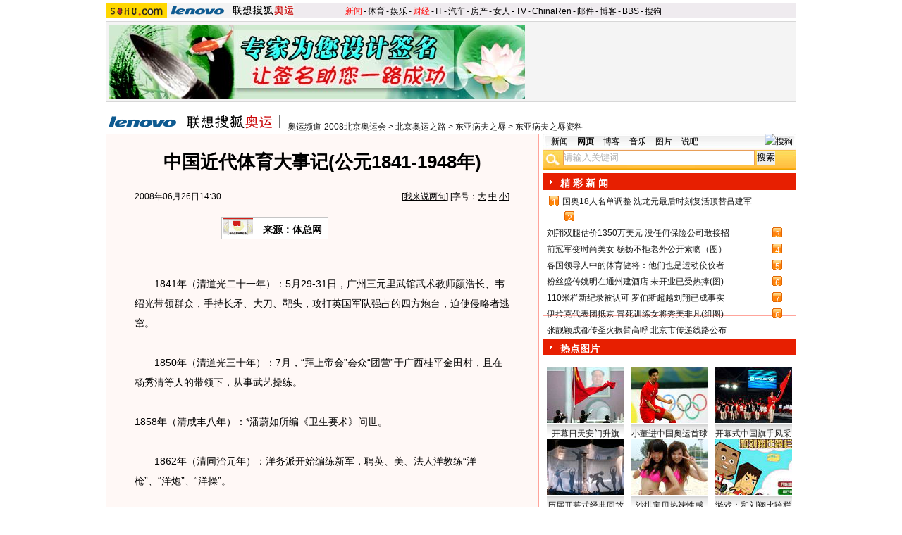

--- FILE ---
content_type: text/html
request_url: https://images.sohu.com/chat_online/market/market590105-6.html
body_size: 1153
content:
<script type="text/javascript" src="http://www.sohu.com/sohuflash_1.js"></script>
<!-----table��tr��ǩ���������ʹ�� by houhao ----->
<table border=0 cellpadding=0 cellspacing=0>
<tr>
	<td id=_bannerTD width=590 height=105 align=middle>
	<div id=_bannerDIV></div>
	</td>
</tr>
</table>
<script language=javascript>
// <![CDATA[
try{
	var __bDIV = document.getElementById("_bannerDIV");
	var _coName = "_bannerFlex13";// cookie's name
	function bannerSetCookie(_Name,_Value){
		var _argv = bannerSetCookie.arguments;
		var _argc = bannerSetCookie.arguments.length;
		var _expires = (_argc > 2) ? _argv[2]: null;
		var _path = (_argc > 3) ? _argv[3]: null;
		var _domain = (_argc > 4) ? _argv[4]: null;
		var _secure = (_argc > 5) ? _argv[5]: false;
		document.cookie = _Name + "=" + escape(_Value) + ((_expires == null) ? "" : (
	        "; expires=" + _expires)) + ((_path == null) ? "" : (
	        "; path=" + _path)) + ((_domain == null) ? "" : ("; domain=" + _domain)) + ((_secure == true) ? "; secure" : "");;
	}
	function bannerGetCookie(_Name){
		var _s_co = document.cookie;
		var _s_coVal = _s_co.indexOf(_Name)==-1 ? 0 : _s_co.substring(parseInt(_Name.length+parseInt(_s_co.indexOf(_Name)))+1,parseInt(_Name.length+parseInt(_s_co.indexOf(_Name)))+3);
		return unescape(_s_coVal);
	}
	function showBanner(){
		var ADnum=13;//�ֻ���
		var basenum=0;
		var _sBanner = bannerGetCookie(_coName);
		if(parseInt(_sBanner,10)==0||_sBanner>ADnum-1) {basenum=1;bannerSetCookie(_coName,"01");}
		else {
			basenum=parseInt(_sBanner,10)+1;
			bannerSetCookie(_coName,parseInt(basenum,10)<10?"0"+String(parseInt(basenum,10)):String(parseInt(basenum,10)));
		}
		var _sBnn;
		if (basenum==1){
			//if picture
			_sBnn = "<a href=\"http://61.135.132.134/goto.php?aid=41&pid=923\" target=_blank><img border=0 width=590 height=105 src=\"http://images.sohu.com/cs/mms/online/mms_sign/081114_590x105.jpg\"></img></a>";
			__bDIV.innerHTML = _sBnn;
			
		}
		//������������ֻ����ͽ�������δ���ɾ��
        else if (basenum==2){
			//if picture
            _sBnn = "<a href=\"http://61.135.132.134/goto.php?aid=41&pid=1638\" target=_blank><img border=0 width=590 height=105 src=\"http://images.sohu.com/cs/mms/online/mms_dl/081105_590x105.jpg\"></img></a>";
			__bDIV.innerHTML = _sBnn;
			
			
		}
        else if (basenum==3){
			//if flash
			_sBnn = "<a href=\"http://61.135.132.134/goto.php?aid=41&pid=1374\" target=_blank><img border=0 width=590 height=105 src=\"http://images.sohu.com/cs/rbt/online/rbt_bx/080903_590x105.jpg\"></img></a>";
			__bDIV.innerHTML = _sBnn;
			

		}
		else if (basenum==4){
			//if picture
			_sBnn = "<a href=\"http://61.135.132.134/goto.php?aid=41&pid=1886\" target=_blank><img border=0 width=590 height=105  src=\"http://images.sohu.com/cs/online/zhuanti/yfddp/090409_590x105.jpg\"></img></a>";
			__bDIV.innerHTML = _sBnn;

			
		}
		else if (basenum==5){
			//if picture
			_sBnn = "<a href=\"http://61.135.132.134/goto.php?aid=41&pid=1884\" target=_blank><img border=0 width=590 height=105  src=\"http://images.sohu.com/cs/rbt/online/rbt_ldh/090408_590x105.jpg\"></img></a>";
			__bDIV.innerHTML = _sBnn;

			
		}
		else if (basenum==6){
			//if picture
			_sBnn = "<a href=\"http://61.135.132.134/goto.php?aid=41&pid=1854\" target=_blank><img border=0 width=590 height=105  src=\"http://images.sohu.com/cs/rbt/online/rbt_geyou/090320_590x105.jpg\"></img></a>";
			__bDIV.innerHTML = _sBnn;

			
		}
		else if (basenum==7){
			//if picture
			_sBnn = "<a href=\"http://61.135.132.134/goto.php?aid=41&pid=1839\" target=_blank><img border=0 width=590 height=105  src=\"http://images.sohu.com/cs/sms/online/sms_nameplay/090317_590x105.jpg\"></img></a>";
			__bDIV.innerHTML = _sBnn;
			
		}
		else if (basenum==8){
			//if picture
			_sBnn = "<a href=\"http://61.135.132.134/goto.php?aid=41&pid=1711\" target=_blank><img border=0 width=590 height=105  src=\"http://images.sohu.com/cs/online/zhuanti/mxp/090227_590x105.jpg\"></img></a>";
			__bDIV.innerHTML = _sBnn;
			
		}
        else if (basenum==9){
			//if picture
			_sBnn = "<a href=\"http://61.135.132.134/goto.php?aid=41&pid=1780\" target=_blank><img border=0 width=590 height=105 src=\"http://images.sohu.com/cs/rbt/online/rbt_znl/090220_590x105.jpg\"></img></a>";
			__bDIV.innerHTML = _sBnn;

			
		}
		else if (basenum==10){
			//if picture
			_sBnn = "<a href=\"http://61.135.132.134/goto.php?aid=41&pid=1711\" target=_blank><img border=0 width=590 height=105 src=\"http://images.sohu.com/cs/online/zhuanti/mxp/090211_590x105.jpg\"></img></a>";
			__bDIV.innerHTML = _sBnn;

			
		}
		else if (basenum==11){
			//if picture
			_sBnn = "<a href=\"http://61.135.132.134/goto.php?aid=41&pid=1746\" target=_blank><img border=0 width=590 height=105 src=\"http://images.sohu.com/cs/rbt/online/rbt_fcwr/090114_590x105.jpg\"></img></a>";
			__bDIV.innerHTML = _sBnn;

			
		}
		else if (basenum==12){
			//if picture
			_sBnn = "<a href=\"http://61.135.132.134/goto.php?aid=41&pid=1730\" target=_blank><img border=0 width=590 height=105 src=\"http://images.sohu.com/cs/rbt/online/rbt_gxpd/081231_590x105.jpg\"></img></a>";
			__bDIV.innerHTML = _sBnn;

			
		}
		else {
			//if picture
			_sBnn = "<a href=\"http://61.135.132.134/goto.php?aid=41&pid=1717\" target=_blank><img border=0 width=590 height=105 src=\"http://images.sohu.com/cs/rbt/online/rbt_xinqingkx/081218_590x105.jpg\"></img></a>";
			__bDIV.innerHTML = _sBnn;

			
		}

	}
	showBanner();
}catch(e){}
// ]]>
</script>

--- FILE ---
content_type: application/javascript
request_url: https://news.sohu.com/images/20061231/function.js
body_size: 161
content:

function check_argue(obj) {
	if (obj.checked) {
		document.getElementById("reply_form").style.display="none"
		document.getElementById("argue_form").style.display=""
	}else {
		document.getElementById("reply_form").style.display=""
		document.getElementById("argue_form").style.display="none"
	}
	switchDebate();
}